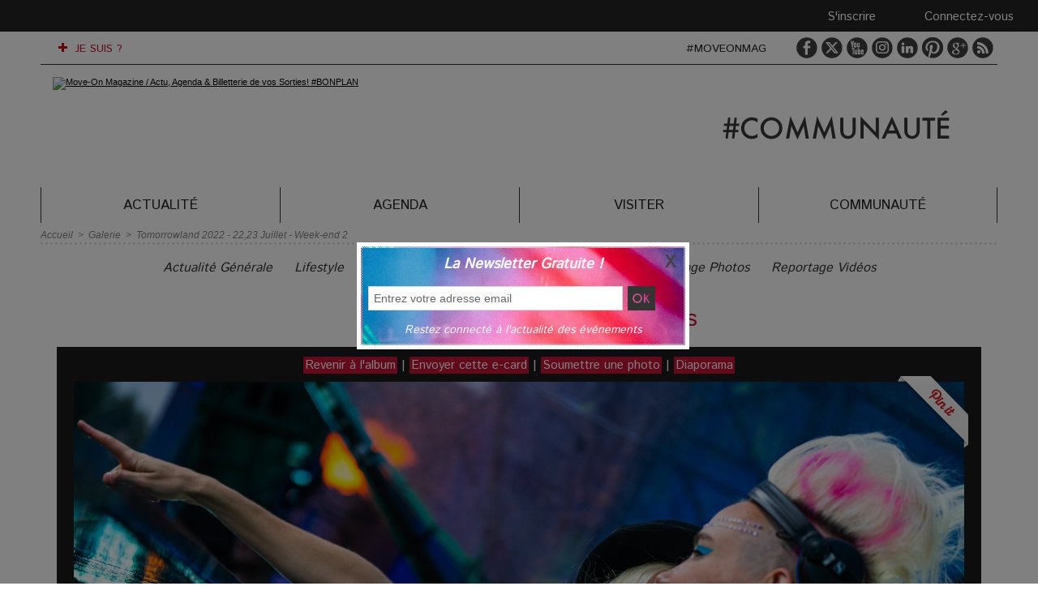

--- FILE ---
content_type: text/html; charset=UTF-8
request_url: https://www.moveonmag.com/photos/220722-211733-TML2022-06626-JTPKZ_gp22797058.html
body_size: 14486
content:
<!DOCTYPE html PUBLIC "-//W3C//DTD XHTML 1.0 Strict//EN" "http://www.w3.org/TR/xhtml1/DTD/xhtml1-strict.dtd">
<html xmlns="http://www.w3.org/1999/xhtml"  xml:lang="fr" lang="fr">
<head>
<title>Tomorrowland 2022 - 22,23 Juillet - Week-end 2 | Galerie | Move-On Magazine</title>
 
<meta http-equiv="Content-Type" content="text/html; Charset=UTF-8" />
<meta name="keywords" content="sortie, actualité, culturelle, lifestyle, blog, agenda sortie, magazine, savoie, geneve, annecy, chambery, lyon, annemasse, megeve, billetterie, paris, exposition" />
<meta name="description" content="Explorez Move-On Magazine pour l'actualité et l'agenda des événements culturels et lifestyle. Découvrez concerts, spectacles, festivals, conférences, expos..." />

<meta name="geo.position" content="48.8640493;2.3310526" />
<meta property="fb:app_id" content="1370093309788313" />
<link rel="stylesheet" href="/var/style/style_17.css?v=1754766971" type="text/css" />
<link rel="stylesheet" media="only screen and (max-width : 800px)" href="/var/style/style_1117.css?v=1701394810" type="text/css" />
<link rel="stylesheet" href="/assets/css/gbfonts.min.css?v=1724246908" type="text/css">
<meta id="viewport" name="viewport" content="width=device-width, initial-scale=1.0, maximum-scale=1.0" />
<link id="css-responsive" rel="stylesheet" href="/_public/css/responsive.min.css?v=1731587507" type="text/css" />
<link rel="stylesheet" media="only screen and (max-width : 800px)" href="/var/style/style_1117_responsive.css?v=1701394810" type="text/css" />
<link rel="stylesheet" href="/var/style/style.18833223.css?v=1631648400" type="text/css" />
<link rel="stylesheet" href="/var/style/style.18833232.css?v=1585923661" type="text/css" />
<link href="https://fonts.googleapis.com/css?family=Anton|arial|Istok+Web&display=swap" rel="stylesheet" type="text/css" />
<link rel="canonical" href="https://www.moveonmag.com/photos/220722-211733-TML2022-06626-JTPKZ_gp22797058.html" />
<link rel="alternate" type="application/rss+xml" title="RSS" href="https://www.moveonmag.com/xml/syndication.rss" />
<link rel="icon" href="/favicon.ico?v=1567022772" type="image/x-icon" />
<link rel="shortcut icon" href="/favicon.ico?v=1567022772" type="image/x-icon" />
 
<!-- Google file -->
<meta name="google-site-verification" content="bdvQyjENDhlioY5uPIBtonROlYuCAokaT0tuJn1uxqs" />
 
<!-- Msn tags -->
<meta name="msvalidate.01" content="D37B7AB9C526A7088A492449397D1442" />
<script src="/_public/js/jquery-1.8.3.min.js?v=1731587507" type="text/javascript"></script>
<script src="/_public/js/jquery.tools-1.2.7.min.js?v=1731587507" type="text/javascript"></script>
<script src="/_public/js/compress_jquery.ibox.js?v=1731587507" type="text/javascript"></script>
<script src="/_public/js/compress_form.js?v=1731587507" type="text/javascript"></script>
<script src="/_public/js/jquery-ui-1.10.3.custom.min.js?v=1731587507" type="text/javascript"></script>
<script src="/_public/js/regie_pub.js?v=1731587507" type="text/javascript"></script>
<script src="/_public/js/compress_fonctions.js?v=1731587507" type="text/javascript"></script>
<script type="text/javascript">
/*<![CDATA[*//*---->*/
selected_page = ['galerie', ''];
selected_page = ['galerie', '1538817'];
selected_page = ['galerie', '1538817'];
var deploye18833282 = true;

function sfHover_18833282(id) {
	var func = 'hover';
	if ($('#css-responsive').length && parseInt($(window).width()) <= 800) { 
		func = 'click';
	}

	$('#' + id + ' li' + (func == 'click' ? ' > a' : '')).on(func, 
		function(e) { 
			var obj  = (func == 'click' ? $(this).parent('li') :  $(this));
			if (func == 'click') {
				$('#' + id + ' > li').each(function(index) { 
					if ($(this).attr('id') != obj.attr('id') && !$(this).find(obj).length) {
						$(this).find(' > ul:visible').each(function() { $(this).hide(); });
					}
				});
			}
			if(func == 'click' || e.type == 'mouseenter') { 
				if (obj.find('ul:first:hidden').length)	{
					sfHoverShow_18833282(obj); 
				} else if (func == 'click') {
					sfHoverHide_18833282(obj);
				}
				if (func == 'click' && obj.find('ul').length)	return false; 
			}
			else if (e.type == 'mouseleave') { sfHoverHide_18833282(obj); }
		}
	);
}
function sfHoverShow_18833282(obj) {
	obj.addClass('sfhover').css('z-index', 1000); obj.find('ul:first:hidden').each(function() { if ($(this).hasClass('lvl0')) $(this).show(); else $(this).show(); });
}
function sfHoverHide_18833282(obj) {
	obj.find('ul:visible').each(function() { if ($(this).hasClass('lvl0')) $(this).hide(); else $(this).hide();});
}
var deploye18833113 = true;

function sfHover_18833113(id) {
	var func = 'hover';
	if ($('#css-responsive').length && parseInt($(window).width()) <= 800) { 
		func = 'click';
	}

	$('#' + id + ' li' + (func == 'click' ? ' > a' : '')).on(func, 
		function(e) { 
			var obj  = (func == 'click' ? $(this).parent('li') :  $(this));
			if (func == 'click') {
				$('#' + id + ' > li').each(function(index) { 
					if ($(this).attr('id') != obj.attr('id') && !$(this).find(obj).length) {
						$(this).find(' > ul:visible').each(function() { $(this).hide(); });
					}
				});
			}
			if(func == 'click' || e.type == 'mouseenter') { 
				if (obj.find('ul:first:hidden').length)	{
					sfHoverShow_18833113(obj); 
				} else if (func == 'click') {
					sfHoverHide_18833113(obj);
				}
				if (func == 'click' && obj.find('ul').length)	return false; 
			}
			else if (e.type == 'mouseleave') { sfHoverHide_18833113(obj); }
		}
	);
}
function sfHoverShow_18833113(obj) {
	obj.addClass('sfhover').css('z-index', 1000); obj.find('ul:first:hidden').each(function() { if ($(this).hasClass('lvl0')) $(this).show(); else $(this).show(); });
}
function sfHoverHide_18833113(obj) {
	obj.find('ul:visible').each(function() { if ($(this).hasClass('lvl0')) $(this).hide(); else $(this).hide();});
}
var deploye18845165 = true;

function sfHover_18845165(id) {
	var func = 'hover';
	if ($('#css-responsive').length && parseInt($(window).width()) <= 800) { 
		func = 'click';
	}

	$('#' + id + ' li' + (func == 'click' ? ' > a' : '')).on(func, 
		function(e) { 
			var obj  = (func == 'click' ? $(this).parent('li') :  $(this));
			if (func == 'click') {
				$('#' + id + ' > li').each(function(index) { 
					if ($(this).attr('id') != obj.attr('id') && !$(this).find(obj).length) {
						$(this).find(' > ul:visible').each(function() { $(this).hide(); });
					}
				});
			}
			if(func == 'click' || e.type == 'mouseenter') { 
				if (obj.find('ul:first:hidden').length)	{
					sfHoverShow_18845165(obj); 
				} else if (func == 'click') {
					sfHoverHide_18845165(obj);
				}
				if (func == 'click' && obj.find('ul').length)	return false; 
			}
			else if (e.type == 'mouseleave') { sfHoverHide_18845165(obj); }
		}
	);
}
function sfHoverShow_18845165(obj) {
	obj.addClass('sfhover').css('z-index', 1000); obj.find('ul:first:hidden').each(function() { if ($(this).hasClass('lvl0')) $(this).fadeIn(500); else $(this).fadeIn(500); });
}
function sfHoverHide_18845165(obj) {
	obj.find('ul:visible').each(function() { if ($(this).hasClass('lvl0')) $(this).fadeOut(500); else $(this).fadeOut(500);});
}
var deploye18833119 = true;

function sfHover_18833119(id) {
	var func = 'hover';
	if ($('#css-responsive').length && parseInt($(window).width()) <= 800) { 
		func = 'click';
	}

	$('#' + id + ' li' + (func == 'click' ? ' > a' : '')).on(func, 
		function(e) { 
			var obj  = (func == 'click' ? $(this).parent('li') :  $(this));
			if (func == 'click') {
				$('#' + id + ' > li').each(function(index) { 
					if ($(this).attr('id') != obj.attr('id') && !$(this).find(obj).length) {
						$(this).find(' > ul:visible').each(function() { $(this).hide(); });
					}
				});
			}
			if(func == 'click' || e.type == 'mouseenter') { 
				if (obj.find('ul:first:hidden').length)	{
					sfHoverShow_18833119(obj); 
				} else if (func == 'click') {
					sfHoverHide_18833119(obj);
				}
				if (func == 'click' && obj.find('ul').length)	return false; 
			}
			else if (e.type == 'mouseleave') { sfHoverHide_18833119(obj); }
		}
	);
}
function sfHoverShow_18833119(obj) {
	obj.addClass('sfhover').css('z-index', 1000); obj.find('ul:first:hidden').each(function() { if ($(this).hasClass('lvl0')) $(this).show(); else $(this).show(); });
}
function sfHoverHide_18833119(obj) {
	obj.find('ul:visible').each(function() { if ($(this).hasClass('lvl0')) $(this).hide(); else $(this).hide();});
}
var exp = new Date();
exp.setTime(exp.getTime() + (30*60*1000));

function checkCount() {
	 var count = getCookie('ibox_overlay_63028033');
	 if (count == null) {
		 count=1;
		 showIbox('/mymodule/63028059/?ajax=true&java=false&width=400&wf=400&from_popup=63028059&nodoctype=1');
		 if($('#overlay').is(':visible')) {
		 document.cookie = 'ibox_overlay_63028033='+count +';expires='+exp.toUTCString()+';path=/';}
		
	 }
}

$(function() {setTimeout(function() {checkCount();}, 2000);});

 var GBRedirectionMode = 'IF_FOUND';
/*--*//*]]>*/

</script>
 
<!-- Perso tags -->
<!-- NORTON -->
<meta name="norton-safeweb-site-verification" content="15zl58icsut5q8jpxmmkvx0pcb5e7gsu-xoawcg1l38lyqrbt373p53vq9zt8n4hlx0mhzak-5ibgom341crjmnz4sjfoecu4c6hk1plhl3usxny5uptmgap85b39bf-" />

<meta name="robots" content="max-snippet:-1, max-image-preview:standard, max-video-preview:-1"> 


<!-- TradeDoubler site verification 2928953 -->
<meta name="google-translate-customization" content="b3151019c232e20-df326bc8630ca2ae-g482aee17c1e00360-11"></meta>
<meta property="fb:pages" content="1612345502311676" />

<div id='hdp'></div>


<!-- Start of HubSpot Embed Code -->
<script type="text/javascript" id="hs-script-loader" async defer src="//js.hs-scripts.com/6391024.js"></script>
<!-- End of HubSpot Embed Code -->

<meta name="p:domain_verify" content="855770a2bc3916f3a5f794530197cac2"/>
<meta name="verification" content="4f3473e67ea232164a869eb144d95692" />

<!-- IMPACT FIVER TRACK -->
<script type="text/javascript">(function(i,m,p,a,c,t){c.ire_o=p;c[p]=c[p]||function(){(c[p].a=c[p].a||[]).push(arguments)};t=a.createElement(m);var z=a.getElementsByTagName(m)[0];t.async=1;t.src=i;z.parentNode.insertBefore(t,z)})('https://utt.impactcdn.com/P-A5249557-32ee-454b-a5bc-2b0f409b50d61.js','script','impactStat',document,window);impactStat('transformLinks');impactStat('trackImpression');</script>

<!-- Facebook -->
<script>
  window.fbAsyncInit = function() {
    FB.init({
      appId      : '1656904561230566',
      xfbml      : true,
      version    : 'v3.1'
    });
    FB.AppEvents.logPageView();
  };

  (function(d, s, id){
     var js, fjs = d.getElementsByTagName(s)[0];
     if (d.getElementById(id)) {return;}
     js = d.createElement(s); js.id = id;
     js.src = "https://connect.facebook.net/en_US/sdk.js";
     fjs.parentNode.insertBefore(js, fjs);
   }(document, 'script', 'facebook-jssdk'));
</script>
<!-- END Facebook Pixel Code -->

<!-- Facebook Pixel Code -->
<script>
  !function(f,b,e,v,n,t,s)
  {if(f.fbq)return;n=f.fbq=function(){n.callMethod?
  n.callMethod.apply(n,arguments):n.queue.push(arguments)};
  if(!f._fbq)f._fbq=n;n.push=n;n.loaded=!0;n.version='2.0';
  n.queue=[];t=b.createElement(e);t.async=!0;
  t.src=v;s=b.getElementsByTagName(e)[0];
  s.parentNode.insertBefore(t,s)}(window, document,'script',
  'https://connect.facebook.net/en_US/fbevents.js');
  fbq('init', '1110169242374008');
  fbq('track', 'PageView');
</script>
<noscript><img height="1" width="1" style="display:none"
  src="https://www.facebook.com/tr?id=1110169242374008&ev=PageView&noscript=1"
/></noscript>

<!-- End Facebook Pixel Code -->
<meta name="facebook-domain-verification" content="yzd4p7ocw0r53w12b22t3ivxrkz2b8" />

<!-- Google Tag Manager -->
<script>(function(w,d,s,l,i){w[l]=w[l]||[];w[l].push({'gtm.start':
new Date().getTime(),event:'gtm.js'});var f=d.getElementsByTagName(s)[0],
j=d.createElement(s),dl=l!='dataLayer'?'&l='+l:'';j.async=true;j.src=
'https://www.googletagmanager.com/gtm.js?id='+i+dl;f.parentNode.insertBefore(j,f);
})(window,document,'script','dataLayer','GTM-TCBRRXV');</script>
<!-- End Google Tag Manager -->

<!-- ONE SIGNAL -->
<script src="https://cdn.onesignal.com/sdks/OneSignalSDK.js" defer></script>
<script>
  window.OneSignal = window.OneSignal || [];
  OneSignal.push(function() {
    OneSignal.init({
      appId: "79e5387f-1252-4bb2-8d5f-06b6f01eab41",
    });
  });
</script>

<!-- STYLE BOUTON AGENDA REDLINK -->
<style>
    /* Style du bouton */
    .button-reservez {
      background-color: #FF616D; /* Couleur de fond du bouton */
      border: none; /* Pas de bordure */
      color: white; /* Couleur du texte */
      padding: 10px 20px; /* Rembourrage intérieur */
      text-align: center; /* Alignement du texte */
      text-decoration: none; /* Aucune décoration de texte */
      display: inline-block; /* Affichage en bloc en ligne */
      font-size: 16px; /* Taille de la police du texte */
      margin: 4px 2px; /* Marge externe autour du bouton */
      cursor: pointer; /* Apparence du curseur en survol */
      border-radius: 10px; /* Bordures arrondies */
      transition: background-color 0.3s, color 0.3s; /* Transition pour l'effet de survol */
      width: 325px; /* Largeur spécifique pour le bouton */
    }

    .button-reservez:hover {
      background-color: black; /* Couleur de fond au survol */
      color: white; /* Couleur du texte au survol */
    }
  </style>

<!-- STYLE BOUTON BLACKLINK NOIR-ROUGE-->
<style>
    /* Style du bouton */
    .button-suivre {
      background-color: black; /* Couleur de fond du bouton */
      border: none; /* Pas de bordure */
      color: white; /* Couleur du texte */
      padding: 10px 20px; /* Rembourrage intérieur */
      text-align: center; /* Alignement du texte */
      text-decoration: none; /* Aucune décoration de texte */
      display: inline-block; /* Affichage en bloc en ligne */
      font-size: 16px; /* Taille de la police du texte */
      margin: 4px 2px; /* Marge externe autour du bouton */
      cursor: pointer; /* Apparence du curseur en survol */
      border-radius: 10px; /* Bordures arrondies */
      transition: background-color 0.3s, color 0.3s; /* Transition pour l'effet de survol */
      width: 325px; /* Largeur spécifique pour le bouton */
    }

    .button-suivre:hover {
      background-color: #FF616D; /* Couleur de fond au survol */
      color: white; /* Couleur du texte au survol */
    }
  </style>

<!-- STYLE BOUTON CADRE-BLACKLINK -->
<style>
    /* Style du bouton */
.button-blackborder {
  background-color: transparent; /* Fond toujours transparent */
  border: 2px solid black; /* Cadre noir initial */
  color: #FF616D; /* Couleur du texte initial */
  padding: 10px 20px; /* Rembourrage intérieur */
  text-align: center; /* Alignement du texte */
  text-decoration: none; /* Aucune décoration de texte */
  display: inline-block; /* Affichage en bloc en ligne */
  font-size: 16px; /* Taille de la police du texte */
  margin: 4px 2px; /* Marge externe autour du bouton */
  cursor: pointer; /* Apparence du curseur en survol */
  border-radius: 10px; /* Bordures arrondies */
  transition: border-color 0.3s, color 0.3s; /* Transition pour l'effet de survol */
  width: 325px; /* Largeur spécifique pour le bouton */
}

.button-blackborder:hover {
  background-color: transparent; /* Fond toujours transparent, même au survol */
  border-color: #FF616D; /* Cadre change en #FF616D au survol */
  /* La couleur du texte reste inchangée, pas besoin de la redéfinir ici */
}
  </style>

<!-- STYLE BOUTON VISITER ROUGE-NOIR-->
<style>
.button-experience {
  background-color: #FF616D;
  border: none;
  color: white;
  padding: 10px 20px;
  text-align: center;
  text-decoration: none;
  display: inline-block;
  font-size: 16px;
  margin: 4px 2px;
  cursor: pointer;
  border-radius: 10px;
  transition: background-color 0.3s, color 0.3s;
  width: 325px; 
}

.button-experience:hover {
  background-color: black;
  color: white;
}

.centered {
  text-align: center;
}
</style>

<!-- STYLE MENU NAVIGATION ET DEROULANT MOBILE -->
<style>
  body {
    margin: 0;
    font-family: "Arial", sans-serif;
    background-color: #FFFFFF;
  }

  /* Style du bouton qui apparaît en mode mobile */
  .menu-toggle-btn {
    display: none; /* Caché par défaut */
    background: #242424;
    color: white;
    padding: 6px 15px;
    cursor: pointer;
    text-align: center;
    width: calc(100% - 10px); /* Ajuste la largeur pour la marge de 5px de chaque côté */
    box-sizing: border-box; /* Inclut le padding et la bordure dans la largeur totale */
    margin: 0 5px; /* Ajoute la marge de 5px sur les côtés */
  }

  /* Style du menu pour les écrans d'ordinateur */
  .menu-list {
    margin: 0;
    padding: 0;
    list-style: none;
    background-color: transparent;
    text-align: center;
  }

  .menu-list li {
    display: inline-block;
    padding: 11px 5px;
  }

  .menu-list li a {
    text-decoration: none;
    color: #242424;
    font: italic normal 16px "Arial", sans-serif;
    position: relative;
    padding: 6px 1px;
  }

  .menu-list li a:hover {
    background-color: #242424;
    color: white;
  }

  /* Classe pour la couleur du texte rouge #C21238 et texte blanc et fond rouge en hover */
  .menu-list li a.highlight {
    background-color: white;
    color: #C21238;
  }

  .menu-list li a.highlight:hover {
    background-color: #C21238;
    color: white;
  }

  /* Classe pour la couleur du texte orange #E74011 et texte blanc et fond orange en hover */
  .menu-list li a.orange-text {
    background-color: white;
    color: #E74011;
  }

  .menu-list li a.orange-text:hover {
    background-color: #E74011;
    color: white;
  }


  /* Classe pour un fond de couleur orange #E74011 et texte blanc en hover */
  .menu-list li a.orange-background {
    background-color: white;
    color: #242424;
  }

  .menu-list li a.orange-background:hover {
    background-color: #E74011;
    color: white;
  }

  /* Classe pour un fond de couleur rouge #E74011 et texte blanc en hover */
  .menu-list li a.red-background {
    background-color: white;
    color: #242424;
  }

  .menu-list li a.red-background:hover {
    background-color: #C21238;
    color: white;
  }

  /* Classe pour un fond de couleur bleu #3EABE1 et texte blanc en hover */
  .menu-list li a.blue-background {
    background-color: white;
    color: #242424;
  }

  .menu-list li a.blue-background:hover {
    background-color: #3EABE1;
    color: white;
  }

  /* Classe pour un fond de couleur grise #706F6F et texte blanc en hover */
  .menu-list li a.gray-background {
    background-color: white;
    color: #242424;
  }

  .menu-list li a.gray-background:hover {
    background-color: #706F6F;
    color: white;
  }



  /* Style du menu pour les appareils mobiles */
  .responsive-menu-list {
    display: none; /* Caché par défaut */
    margin: 0 5px; /* Marge de 5px sur les côtés */
  }

  .responsive-menu-list li {
    background: #F5F5F5;
    margin-bottom: 1px; /* 1px d'espace entre les cellules */
    padding: 5px; /* Padding de 5px pour une hauteur minimale */
    display: flex;
    align-items: center;
    justify-content: space-between;
  }

  .responsive-menu-list li a {
    display: block;
    text-decoration: none;
    color: #242424;
    padding: 5px 0 5px 10px; /* Padding ajouté à gauche pour décaler le texte */
    box-sizing: border-box;
  }

  /* Cacher le menu pour les écrans d'ordinateur lorsque le menu mobile est visible */
  @media (max-width: 768px) {
    .menu-toggle-btn {
      display: block; /* Afficher le bouton en mode mobile */
    }

    .menu-list {
      display: none; /* Cacher le menu ordinateur en mode mobile */
    }

    .responsive-menu-list {
      display: none; /* S'assurer que le menu mobile est également caché par défaut */
      padding-left: 0;
    }
  }
</style>



<!-- STYLE RSS FEED TAG PAGE PERSO -->
    <style>
        #rss-feed-tag .article {
            border-bottom: 1px solid #ddd;
            margin-bottom: 10px;
            padding-bottom: 10px;
        }
        #rss-feed-tag .article h3 {
            margin: 0;
            font-size: 16px;
            color: #C21238;
        }
        #rss-feed-tag .article h3 a {
            text-decoration: none;
            color: inherit;
        }
        #rss-feed-tag .article h3 a:hover {
            color: #242424;
        }
    </style>


<style>
    /* STYLE VIGNETTE HOME MODULE FIL DE L'EAU VISITER */
    @media screen and (min-width: 992px) {
        .mod_67564202 .photo img {
            max-width: 96%;
            height: auto;
        }
        .mod_67564202 .titre {
            width: 96%;
        }
        .mod_67564202 .rubrique {
            width: 96%;
        }
    }
</style>


<meta name='impact-site-verification' value='2214834f-ace0-41da-a832-5489154bd87e'>

<style type="text/css">
.mod_18833232 .image { position: relative; }
.mod_18833232 .pinit { position:absolute;text-align:left;top:-7px;right:-4px; }
</style>

<link rel="stylesheet" href="https://www.moveonmag.com/var/style/style.7092091.css?v=1700410172" type="text/css" />
<link rel="stylesheet" type="text/css" href="https://www.moveonmag.com/var/style/style.63028059.css?v=1715696992" />


<!-- Google Analytics -->
<!-- Google tag (gtag.js) -->
<script async src="https://www.googletagmanager.com/gtag/js?id=G-JS31HX8BNZ"></script>
<script>
  window.dataLayer = window.dataLayer || [];
  function gtag(){dataLayer.push(arguments);}
  gtag('js', new Date());

  gtag('config', 'G-JS31HX8BNZ');
</script>
 
</head>

<body class="mep17 home">

<!-- social_login 7092091 -->
<div id="mod_7092091" class="mod_7092091 wm-module fullbackground  module-social_login">
		 <div class="left" id="social_login_custom"></div>
		 <div id="social_login_addto" class="block left" style="display:none"></div>
		 <div class="liens right">
			 <a class="right" href="javascript:void(0)" onclick="showIbox('/index.php?preaction=ajax&amp;action=restriction&amp;iboxaction=login&amp;ABSOLUTE_HREF=/photos/220722-211733-TML2022-06626-JTPKZ_gp22797058.html')">Connectez-vous</a>
			 <a class="right" href="https://www.moveonmag.com/subscription/">S'inscrire</a>
		 </div>
		 <div id="social_login_perso" class="right" style="display:none"></div>
		 <div class="clear"></div>
</div>
<div id="ecart_after_7092091" class="ecart_col" style="display:none"><hr /></div>
<div class="stickyzone">

<div id="z_col130" class="full">
<div class="z_col130_inner">
<div id="mod_18833279" class="mod_18833279 wm-module module-responsive " style="_position:static">
<div class="fullmod">
<table cellpadding="0" cellspacing="0" class="module-combo nb-modules-3" style="position:relative; _position:static">
<tr>
<td class="celcombo1">
<!-- menu_deployable 18833282 -->
<div id="mod_18833282" class="mod_18833282 module-menu_deployable wm-module fullbackground  colonne-b type-2 background-cell- " >
	 <div class="main_menu"><div class="fullmod">
		 <ul id="menuliste_18833282">
			 <li data-link="externe,#" class=" titre last element void" id="menuliste_18833282_1"><a href="#" > <img class="image middle nomargin" src="https://www.moveonmag.com/_images/preset/puces/plus3.gif?v=1732287502" alt=""  /> JE SUIS ?</a>
			 	 <ul class="lvl0 ">
					 <li class="stitre responsive" style="display:none"><a href="#" ><span class="fake-margin" style="display:none">&nbsp;</span> <img class="image middle nomargin" src="https://www.moveonmag.com/_images/preset/puces/plus3.gif?v=1732287502" alt=""  /> JE SUIS ?</a></li>
					 <li data-link="article,6795570" class=" stitre" ><a href="/Je-suis-un-Concept_a28.html" ><span class="fake-margin" style="display:none">&nbsp;</span> <img class="image middle nomargin" src="https://www.moveonmag.com/_images/preset/puces/arrow30.gif?v=1732287502" alt=""  /> Un Concept</a></li>
					 <li data-link="article,17657978" class=" stitre" ><a href="/Je-suis-un-Visiteur-a-la-decouverte-du-site_a1081.html" ><span class="fake-margin" style="display:none">&nbsp;</span> <img class="image middle nomargin" src="https://www.moveonmag.com/_images/preset/puces/arrow30.gif?v=1732287502" alt=""  /> Un Visiteur du site</a></li>
					 <li data-link="article,7699464" class=" stitre" ><a href="/Je-suis-un-Contributeur-Ambassadeur_a231.html" ><span class="fake-margin" style="display:none">&nbsp;</span> <img class="image middle nomargin" src="https://www.moveonmag.com/_images/preset/puces/arrow30.gif?v=1732287502" alt=""  /> Un Contributeur Ambassadeur</a></li>
					 <li data-link="article,10663002" class=" stitre" ><a href="/Je-suis-un-Annonceur_a806.html" ><span class="fake-margin" style="display:none">&nbsp;</span> <img class="image middle nomargin" src="https://www.moveonmag.com/_images/preset/puces/arrow30.gif?v=1732287502" alt=""  /> Un Annonceur</a></li>
					 <li data-link="rubrique,564461" class=" stitre slast" ><a href="/Je-suis-un-Partenaire_r15.html" ><span class="fake-margin" style="display:none">&nbsp;</span> <img class="image middle nomargin" src="https://www.moveonmag.com/_images/preset/puces/arrow30.gif?v=1732287502" alt=""  /> Un Partenaire</a></li>
				 </ul>
			 </li>
		 </ul>
	 <div class="break" style="_height:auto;"></div>
	 </div></div>
	 <div class="clear"></div>
	 <script type="text/javascript">sfHover_18833282('menuliste_18833282')</script>
</div>
</td>
<td class="celcombo2">
<!-- services_web2 20699742 -->
<div id="mod_20699742" class="mod_20699742 wm-module fullbackground  services_web2">
		 <div class="cel1">
					 <div class="lien">
						 <a href="https://www.facebook.com/moveonmagazine" style="height: 36px; line-height: 36px" target="_blank"><img src="/_images/services_web2/set7/facebook.png" alt="Facebook" title="Facebook" /></a>
					 </div>
					 <div class="lien">
						 <a href="https://twitter.com/moveonmag" style="height: 36px; line-height: 36px" target="_blank"><img src="/_images/services_web2/set7/twitter.png" alt="Twitter" title="Twitter" /></a>
					 </div>
					 <div class="lien">
						 <a href="https://www.youtube.com/c/moveonmagazine" style="height: 36px; line-height: 36px" target="_blank"><img src="/_images/services_web2/set7/youtube.png" alt="YouTube" title="YouTube" /></a>
					 </div>
					 <div class="lien">
						 <a href="https://www.instagram.com/moveonmagazine/" style="height: 36px; line-height: 36px" target="_blank"><img src="/_images/services_web2/set7/instagram.png" alt="Instagram" title="Instagram" /></a>
					 </div>
					 <div class="lien">
						 <a href="https://www.linkedin.com/company/move-on-mag/" style="height: 36px; line-height: 36px" target="_blank"><img src="/_images/services_web2/set7/linkedin.png" alt="LinkedIn" title="LinkedIn" /></a>
					 </div>
					 <div class="lien">
						 <a href="https://www.pinterest.fr/moveonmagazine" style="height: 36px; line-height: 36px" target="_blank"><img src="/_images/services_web2/set7/pinterest.png" alt="Pinterest" title="Pinterest" /></a>
					 </div>
					 <div class="lien">
						 <a href="https://news.google.com/publications/CAAqBwgKMLKNkwswyKqoAw" style="height: 36px; line-height: 36px" target="_blank"><img src="/_images/services_web2/set7/gplus.png" alt="Google News" title="Google News" /></a>
					 </div>
					 <div class="lien">
						 <a href="https://www.moveonmag.com/feeds/" style="height: 36px; line-height: 36px" target="_blank"><img src="/_images/services_web2/set7/rss.png" alt="Rss" title="Rss" /></a>
					 </div>
	 <div class="clear"></div>
		 </div>
</div>
</td>
<td class="celcombo3">
<!-- login 18833281 -->
<div id="mod_18833281" class="mod_18833281 wm-module fullbackground module-responsive  module-login type-3">
	 <div class="cel1">
		 <div class="liens"><a href="javascript:void(0)" onclick="showIbox('https://www.moveonmag.com/index.php?preaction=ajax&amp;action=restriction&amp;iboxaction=login&amp;ABSOLUTE_HREF=/photos/220722-211733-TML2022-06626-JTPKZ_gp22797058.html')">Se connecter</a> | <a href="/members/abo/">Abonnez vous !</a></div>
	 </div>
</div>
</td>
</tr>
</table>
</div>
</div>
<div id="ecart_after_18833279" class="ecart_col130" style="display:none"><hr /></div>

<!-- menu_static 18994461 -->
<div class="fullwidthsite">
<div id="mod_18994461" class="mod_18994461 wm-module fullbackground  menu_static colonne-a background-cell- ">
	 <ul class="menu_ligne"><li class="fullmod"><ul>
		 <li class="id1 cel1 keep-padding titre first">
			 <a href="http://www.moveonmag.com" data-link="externe,http://www.moveonmag.com" >
				 <img src="/photo/mod-18994461-1525157.png?v=1496957358" class="image" alt="Home" />
			 </a>
		 </li>
		 <li class="id2 cel2 keep-padding titre ">
			 <a href="/Actualite_r18.html" data-link="rubrique,564627" >
				 Actualité 
			 </a>
		 </li>
		 <li class="id3 cel1 keep-padding titre ">
			 <a href="/agenda/" data-link="agenda,all" >
				 Agenda
			 </a>
		 </li>
		 <li class="id4 cel2 keep-padding titre ">
			 <a href="/Visiter_r75.html" data-link="rubrique,12316339" >
				 Visiter
			 </a>
		 </li>
		 <li class="id5 cel1 keep-padding titre  last">
			 <a href="/social/" data-link="social," >
				 Communauté
			 </a>
		 </li>
	 </ul></li>
	 </ul>
</div>
</div>
</div>
</div>
</div>
<div id="z_col_130_responsive" class="responsive-menu">


<!-- MOBI_swipe 20743056 -->
<div id="mod_20743056" class="mod_20743056 wm-module fullbackground  module-MOBI_swipe">
	 <div class="entete"><div class="fullmod">
		 <span>Move-On Magazine</span>
	 </div></div>
	<div class="cel1">
		 <ul>
			 <li class="liens" data-link="home,"><a href="https://www.moveonmag.com/" >			 <span>
			 ʜᴏᴍᴇ
			 </span>
</a></li>
			 <li class="liens" data-link="agenda,all"><a href="/agenda/" >			 <span>
			 ▶ 𝘼𝙂𝙀𝙉𝘿𝘼
			 </span>
</a></li>
			 <li class="liens" data-link="rubrique,12316339"><a href="/Visiter_r75.html" >			 <span>
			 ▶ 𝙑𝙄𝙎𝙄𝙏𝙀𝙍
			 </span>
</a></li>
			 <li class="liens" data-link="rubrique,564627"><a href="/Actualite_r18.html" >			 <span>
			 ▶ 𝘼𝘾𝙏𝙐𝘼𝙇𝙄𝙏𝙀
			 </span>
</a>
			 	 <ul class="lvl0">
			 <li class="liens" data-link="rubrique,3756882"><a href="/Lifestyle_r59.html" >			 <span>
			 ʟɪғᴇsᴛʏʟᴇ
			 </span>
</a></li>
			 <li class="liens" data-link="rubrique,947291"><a href="/Culture_r37.html" >			 <span>
			 ᴄᴜʟᴛᴜʀᴇ
			 </span>
</a></li>
			 <li class="liens" data-link="rubrique,650797"><a href="/Sport_r25.html" >			 <span>
			 sᴘᴏʀᴛ
			 </span>
</a></li>
			 <li class="liens" data-link="rubrique,761063"><a href="/Corporate_r31.html" >			 <span>
			 ᴄᴏʀᴘᴏʀᴀᴛᴇ
			 </span>
</a></li>
			 <li class="liens" data-link="rubrique,605638"><a href="/Nocturne_r22.html" >			 <span>
			 ɴᴏᴄᴛᴜʀɴᴇ
			 </span>
</a></li>
				 </ul>
			 </li>
			 <li class="liens" data-link="social,"><a href="/social/" >			 <span>
			 ▶ 𝘾𝙊𝙈𝙈𝙐𝙉𝘼𝙐𝙏𝙀
			 </span>
</a>
			 	 <ul class="lvl0">
			 <li class="liens" data-link="externe,https://www.moveonmag.com/Jeu-Concours_r49.html"><a href="https://www.moveonmag.com/Jeu-Concours_r49.html" >			 <span>
			 ᴊᴇᴜx ᴄᴏɴᴄᴏᴜʀs
			 </span>
</a></li>
			 <li class="liens" data-link="social,"><a href="/social/" >			 <span>
			 ʀᴇ́sᴇᴀᴜ sᴏᴄɪᴀʟ
			 </span>
</a></li>
			 <li class="liens" data-link="externe,https://www.moveonmag.com/tags/rubrique+bon+plan+sortie/"><a href="https://www.moveonmag.com/tags/rubrique+bon+plan+sortie/" >			 <span>
			 ʙᴏɴ ᴘʟᴀɴ 
			 </span>
</a></li>
			 <li class="liens" data-link="rubrique,1109583"><a href="/Couponing_r50.html" >			 <span>
			 ᴄᴏᴜᴘᴏɴɪɴɢ
			 </span>
</a></li>
			 <li class="liens" data-link="annonce,all"><a href="/classifieds/" >			 <span>
			 ᴘ'ᴛɪᴛᴇs ᴀɴɴᴏɴᴄᴇs
			 </span>
</a></li>
				 </ul>
			 </li>
			 <li class="liens" data-link="video,"><a href="/videos/" >			 <span>
			 ⏯︎ ʀᴇᴘᴏʀᴛᴀɢᴇs ᴠɪᴅᴇ́ᴏs
			 </span>
</a></li>
			 <li class="liens" data-link="galerie,all"><a href="/photos/" >			 <span>
			 🅾︎ ʀᴇᴘᴏʀᴛᴀɢᴇs ᴘʜᴏᴛᴏs
			 </span>
</a></li>
			 <li class="liens" data-link="externe,#"><a href="#" >			 <span>
			 --------------------------------
			 </span>
</a></li>
			 <li class="liens" data-link="article,17768588"><a href="/Je-suis_a1088.html" >			 <span>
			 ❤ Je suis...
			 </span>
</a></li>
			 <li class="liens" data-link="inscription,"><a href="/subscription/" >			 <span>
			 ✎ Inscription
			 </span>
</a></li>
			 <li class="liens" data-link="newsletter,"><a href="/newsletter/" >			 <span>
			 ✉︎ Newsletter
			 </span>
</a></li>
			 <li class="liens" data-link="rubrique,564461"><a href="/Je-suis-un-Partenaire_r15.html" >			 <span>
			 ♔ Partenaires
			 </span>
</a></li>
			 <li class="liens" data-link="formulaire,32263"><a href="/forms/Contactez-nous_f1.html" >			 <span>
			 ✆ Contact
			 </span>
</a></li>
		 </ul>
	</div>
</div>
</div>
<div id="main-responsive">

<div id="main">
<!-- ********************************************** ZONE TITRE ********************************************** -->
<div id="main_inner">

<div id="z_col0">
<div class="z_col0_inner">
<div id="z_col0_responsive" class="module-responsive">

<!-- MOBI_titre 20743055 -->
<div id="mod_20743055" class="mod_20743055 module-MOBI_titre">
<div class="tablet-bg">
<div onclick="swipe()" class="swipe gbicongeneric icon-gbicongeneric-button-swipe-list"></div>
	 <a class="image mobile notablet" href="https://www.moveonmag.com"><img src="https://www.moveonmag.com/photo/iphone_titre_20743055.png?v=1587658266" alt="Move On Mag"  title="Move On Mag" /></a>
<div onclick="$('#search-20743055').toggle()" class="searchbutton gbicongeneric icon-gbicongeneric-search"></div>
<div id="search-20743055" class="searchbar" style="display:none">
<form action="/search/" method="get">
<div class="search-keyword"><input type="text" name="keyword" /></div>
<div class="search-button"><button>Rechercher</button></div>
</form>
</div>
</div>
</div>
</div>
<table cellpadding="0" cellspacing="0" id="mod_18833110" class="mod_18833110 wm-module module-responsive  module-combo nb-modules-3" style="position:relative">
<tr>
<td class="celcombo1">
<!-- menu_deployable 18833113 -->
<div id="ecart_before_18833113" class="ecart_col0 " style="display:none"><hr /></div>
<div id="mod_18833113" class="mod_18833113 module-menu_deployable wm-module fullbackground  colonne-b type-2 background-cell- " >
	 <div class="main_menu">
		 <ul id="menuliste_18833113">
			 <li data-link="externe,#" class=" titre last element void" id="menuliste_18833113_1"><a href="#" > <img class="image middle nomargin" src="https://www.moveonmag.com/_images/preset/puces/plus3.gif?v=1732287502" alt=""  /> JE SUIS ?</a>
			 	 <ul class="lvl0 ">
					 <li class="stitre responsive" style="display:none"><a href="#" ><span class="fake-margin" style="display:none">&nbsp;</span> <img class="image middle nomargin" src="https://www.moveonmag.com/_images/preset/puces/plus3.gif?v=1732287502" alt=""  /> JE SUIS ?</a></li>
					 <li data-link="article,6795570" class=" stitre" ><a href="/Je-suis-un-Concept_a28.html" ><span class="fake-margin" style="display:none">&nbsp;</span> <img class="image middle nomargin" src="https://www.moveonmag.com/_images/preset/puces/arrow30.gif?v=1732287502" alt=""  /> Un Concept</a></li>
					 <li data-link="article,17657978" class=" stitre" ><a href="/Je-suis-un-Visiteur-a-la-decouverte-du-site_a1081.html" ><span class="fake-margin" style="display:none">&nbsp;</span> <img class="image middle nomargin" src="https://www.moveonmag.com/_images/preset/puces/arrow30.gif?v=1732287502" alt=""  /> Un Visiteur du site</a></li>
					 <li data-link="article,7699464" class=" stitre" ><a href="/Je-suis-un-Contributeur-Ambassadeur_a231.html" ><span class="fake-margin" style="display:none">&nbsp;</span> <img class="image middle nomargin" src="https://www.moveonmag.com/_images/preset/puces/arrow30.gif?v=1732287502" alt=""  /> Un Contributeur Ambassadeur</a></li>
					 <li data-link="article,10663002" class=" stitre" ><a href="/Je-suis-un-Annonceur_a806.html" ><span class="fake-margin" style="display:none">&nbsp;</span> <img class="image middle nomargin" src="https://www.moveonmag.com/_images/preset/puces/arrow30.gif?v=1732287502" alt=""  /> Un Annonceur</a></li>
					 <li data-link="rubrique,564461" class=" stitre slast" ><a href="/Je-suis-un-Partenaire_r15.html" ><span class="fake-margin" style="display:none">&nbsp;</span> <img class="image middle nomargin" src="https://www.moveonmag.com/_images/preset/puces/arrow30.gif?v=1732287502" alt=""  /> Un Partenaire</a></li>
				 </ul>
			 </li>
		 </ul>
	 <div class="break" style="_height:auto;"></div>
	 </div>
	 <div class="clear"></div>
	 <script type="text/javascript">sfHover_18833113('menuliste_18833113')</script>
</div>
</td>
<td class="celcombo2">
<!-- menu_deployable 18845165 -->
<div id="ecart_before_18845165" class="ecart_col0 " style="display:none"><hr /></div>
<div id="mod_18845165" class="mod_18845165 module-menu_deployable wm-module fullbackground  colonne-b type-2 background-cell- " >
	 <div class="main_menu">
		 <ul id="menuliste_18845165">
			 <li data-link="externe,https://www.google.fr/search?q=%23moveonmag&ie=utf-8&oe=utf-8&client=firefox-b&gfe_rd=cr&ei=mBcxWZXwLcjU8gf_jZpg" class=" titre last" id="menuliste_18845165_1"><a href="https://www.google.fr/search?q=%23moveonmag&ie=utf-8&oe=utf-8&client=firefox-b&gfe_rd=cr&ei=mBcxWZXwLcjU8gf_jZpg"  target="_blank">#MOVEONMAG</a></li>
		 </ul>
	 <div class="break" style="_height:auto;"></div>
	 </div>
	 <div class="clear"></div>
	 <script type="text/javascript">sfHover_18845165('menuliste_18845165')</script>
</div>
</td>
<td class="celcombo3">
<!-- services_web2 18845163 -->
<div id="ecart_before_18845163" class="ecart_col0 " style="display:none"><hr /></div>
<div id="mod_18845163" class="mod_18845163 wm-module fullbackground  services_web2">
		 <div class="cel1">
					 <div class="lien">
						 <a href="https://www.facebook.com/moveonmagazine" style="height: 36px; line-height: 36px" target="_blank"><img src="/_images/services_web2/set7/facebook.png" alt="Facebook" title="Facebook" /></a>
					 </div>
					 <div class="lien">
						 <a href="https://twitter.com/moveonmag" style="height: 36px; line-height: 36px" target="_blank"><img src="/_images/services_web2/set7/twitter.png" alt="Twitter" title="Twitter" /></a>
					 </div>
					 <div class="lien">
						 <a href="https://www.youtube.com/c/moveonmagazine" style="height: 36px; line-height: 36px" target="_blank"><img src="/_images/services_web2/set7/youtube.png" alt="YouTube" title="YouTube" /></a>
					 </div>
					 <div class="lien">
						 <a href="https://www.instagram.com/moveonmagazine/" style="height: 36px; line-height: 36px" target="_blank"><img src="/_images/services_web2/set7/instagram.png" alt="Instagram" title="Instagram" /></a>
					 </div>
					 <div class="lien">
						 <a href="https://www.linkedin.com/company/move-on-mag/" style="height: 36px; line-height: 36px" target="_blank"><img src="/_images/services_web2/set7/linkedin.png" alt="LinkedIn" title="LinkedIn" /></a>
					 </div>
					 <div class="lien">
						 <a href="https://www.pinterest.fr/moveonmagazine" style="height: 36px; line-height: 36px" target="_blank"><img src="/_images/services_web2/set7/pinterest.png" alt="Pinterest" title="Pinterest" /></a>
					 </div>
					 <div class="lien">
						 <a href="https://news.google.com/publications/CAAqBwgKMLKNkwswyKqoAw" style="height: 36px; line-height: 36px" target="_blank"><img src="/_images/services_web2/set7/gplus.png" alt="Google News" title="Google News" /></a>
					 </div>
					 <div class="lien">
						 <a href="https://www.moveonmag.com/feeds/" style="height: 36px; line-height: 36px" target="_blank"><img src="/_images/services_web2/set7/rss.png" alt="Rss" title="Rss" /></a>
					 </div>
	 <div class="clear"></div>
		 </div>
</div>
</td>
</tr>
</table>
<div id="ecart_after_18833110" class="ecart_col0" style="display:none"><hr /></div>
<div id="ecart_before_18846698" class="ecart_col0 " style="display:none"><hr /></div>
<table cellpadding="0" cellspacing="0" id="mod_18846698" class="mod_18846698 wm-module module-responsive  module-combo nb-modules-2" style="position:relative">
<tr>
<td class="celcombo1">
<!-- html 18846702 -->
<div id="ecart_before_18846702" class="ecart_col0 module-responsive" style="display:none"><hr /></div>
	 <div class="logo-header">
<a href="https://www.moveonmag.com/">
<img src="/docs/designweb/logo-move-on-mag11.jpg" alt="Move-On Magazine / Actu, Agenda & Billetterie de vos Sorties! #BONPLAN" title="Move-On Magazine / Actu, Agenda & Billetterie de vos Sorties! #BONPLAN #11ans" height="135" width="371" onmouseover="this.src='/docs/designweb/logo-move-on-mag11.jpg'" onmouseout="this.src='/docs/designweb/logo-move-on-mag11.jpg'" />
</a>
</div>
</td>
<td class="celcombo3">
<!-- pub 18846699 -->
<div id="ecart_before_18846699" class="ecart_col0 " style="display:none"><hr /></div>
<div id="mod_18846699" class="mod_18846699 wm-module fullbackground  module-pub">
	 <div class="cel1"><div class="fullmod">
		 <div id="pub_18846699_content">
		 <a  href="https://www.moveonmag.com/ads/132838/" rel="nofollow"><img width="287" height="130" src="https://www.moveonmag.com/photo/communaute.jpg?v=1508590921" class="image" alt="" /></a>
		 </div>
	 </div></div>
</div>
</td>
</tr>
</table>
<div id="ecart_after_18846698" class="ecart_col0" style="display:none"><hr /></div>

<!-- menu_deployable 18833119 -->
<div id="ecart_before_18833119" class="ecart_col0 " style="display:none"><hr /></div>
<div id="mod_18833119" class="mod_18833119 module-menu_deployable wm-module fullbackground  colonne-a type-1 background-cell- " >
	 <div class="main_menu">
		 <ul id="menuliste_18833119">
			 <li data-link="rubrique,564627" class=" titre first" id="menuliste_18833119_1"><a href="/Actualite_r18.html" >Actualité </a>
			 	 <ul class="lvl0 ">
					 <li class="stitre responsive" style="display:none"><a href="/Actualite_r18.html" ><span class="fake-margin" style="display:none">&nbsp;</span>Actualité </a></li>
					 <li data-link="rubrique,3756882" class=" stitre" ><a href="/Lifestyle_r59.html" ><span class="fake-margin" style="display:none">&nbsp;</span>Lifestyle</a></li>
					 <li data-link="rubrique,947291" class=" stitre" ><a href="/Culture_r37.html" ><span class="fake-margin" style="display:none">&nbsp;</span>Culture</a></li>
					 <li data-link="rubrique,650797" class=" stitre" ><a href="/Sport_r25.html" ><span class="fake-margin" style="display:none">&nbsp;</span>Sport</a></li>
					 <li data-link="rubrique,761063" class=" stitre" ><a href="/Corporate_r31.html" ><span class="fake-margin" style="display:none">&nbsp;</span>Corporate</a></li>
					 <li data-link="rubrique,605638" class=" stitre slast" ><a href="/Nocturne_r22.html" ><span class="fake-margin" style="display:none">&nbsp;</span>Nocturne</a></li>
				 </ul>
			 </li>
			 <li data-link="agenda,all" class=" titre" id="menuliste_18833119_2"><a href="/agenda/" >Agenda</a></li>
			 <li data-link="rubrique,12316339" class=" titre" id="menuliste_18833119_3"><a href="/Visiter_r75.html" >Visiter</a></li>
			 <li data-link="externe,https://www.moveonmag.com/social/" class=" titre last" id="menuliste_18833119_4"><a href="https://www.moveonmag.com/social/" >Communauté</a>
			 	 <ul class="lvl0 ">
					 <li class="stitre responsive" style="display:none"><a href="https://www.moveonmag.com/social/" ><span class="fake-margin" style="display:none">&nbsp;</span>Communauté</a></li>
					 <li data-link="annonce,all" class=" stitre" ><a href="/classifieds/" ><span class="fake-margin" style="display:none">&nbsp;</span>P'tites annonces</a></li>
					 <li data-link="rubrique,1109577" class=" stitre" ><a href="/Jeu-Concours_r49.html" ><span class="fake-margin" style="display:none">&nbsp;</span>#JeuConcours</a></li>
					 <li data-link="rubrique,1109583" class=" stitre" ><a href="/Couponing_r50.html" ><span class="fake-margin" style="display:none">&nbsp;</span>#Couponing</a></li>
					 <li data-link="galerie,all" class=" stitre" ><a href="/photos/" ><span class="fake-margin" style="display:none">&nbsp;</span>#Photos</a></li>
					 <li data-link="video," class=" stitre slast" ><a href="/videos/" ><span class="fake-margin" style="display:none">&nbsp;</span>#Vidéos</a></li>
				 </ul>
			 </li>
		 </ul>
	 <div class="break" style="_height:auto;"></div>
	 </div>
	 <div class="clear"></div>
	 <script type="text/javascript">sfHover_18833119('menuliste_18833119')</script>
</div>
<div id="ecart_after_18833119" class="ecart_col0" style="display:none"><hr /></div>
</div>
</div>
<!-- ********************************************** FIN ZONE TITRE ****************************************** -->

<div id="z_centre">
<div class="z_centre_inner">

<!-- ********************************************** COLONNE unique ********************************************** -->
<div id="z_colfull">
<div class="z_colfull_inner">
<div id="breads" class="breadcrump breadcrumbs">
	 <a href="https://www.moveonmag.com/">Accueil</a>
	 <span class="sepbread">&nbsp;&gt;&nbsp;</span>
	 <a href="/photos/">Galerie</a>
	 <span class="sepbread">&nbsp;&gt;&nbsp;</span>
	 <a href="/photos/Tomorrowland-2022-2223-Juillet-Week-end-2_ga1538817.html">Tomorrowland 2022 - 22,23 Juillet - Week-end 2 </a>
	 <div class="clear separate"><hr /></div>
</div>

<!-- menu_static 26357857 -->
<div id="mod_26357857" class="mod_26357857 wm-module fullbackground  menu_static colonne-b background-cell- ">
	 <ul class="menu_ligne">
		 <li class="id1 cel1 keep-padding titre first">
			 <a href="/Actualite_r18.html" data-link="rubrique,564627" >
				 Actualité Générale
			 </a>
		 </li>
		 <li class="id2 cel2 keep-padding titre ">
			 <a href="/Lifestyle_r59.html" data-link="rubrique,3756882" >
				 Lifestyle
			 </a>
		 </li>
		 <li class="id3 cel1 keep-padding titre ">
			 <a href="/Culture_r37.html" data-link="rubrique,947291" >
				 Culture
			 </a>
		 </li>
		 <li class="id4 cel2 keep-padding titre ">
			 <a href="/Sport_r25.html" data-link="rubrique,650797" >
				 Sport
			 </a>
		 </li>
		 <li class="id5 cel1 keep-padding titre ">
			 <a href="/Corporate_r31.html" data-link="rubrique,761063" >
				 Corporate
			 </a>
		 </li>
		 <li class="id6 cel2 keep-padding titre ">
			 <a href="/Nocturne_r22.html" data-link="rubrique,605638" >
				 Nocturne
			 </a>
		 </li>
		 <li class="id7 cel1 keep-padding titre ">
			 <a href="/photos/" data-link="galerie,all" >
				 Reportage Photos
			 </a>
		 </li>
		 <li class="id8 cel2 keep-padding titre  last">
			 <a href="/videos/" data-link="video," >
				 Reportage Vidéos
			 </a>
		 </li>
	 </ul>
</div>
<div class="ecart_colfull" style="display:none"><hr /></div>
<div id="mod_18833232" class="mod_18833232 wm-module fullbackground  module-page2_galerie">
	 <div class="entete retrait_entete_left"><div class="fullmod">
		 <span>Nos Derniers Reportages Photos</span>
	 </div></div>
	 <div class="cel1">
		 <div class="titre_page">
			 <div class="navigation_titre_page">
			 <a href="/photos/Tomorrowland-2022-2223-Juillet-Week-end-2_ga1538817.html?start_pos=63"><span>Revenir à l'album</span></a>
			 <span>|</span>
			 <a rel="nofollow" href="/photos/send/22797058/"><span>Envoyer cette e-card</span></a>
			 <span>|</span>
			 <a rel="nofollow" href="/photos/submit/1538817/"><span>Soumettre une photo</span></a>
				 <span> | </span><a href="/slideshow/1538817/"><span>Diaporama</span></a>
			 </div>
		 </div>
		 <div class="image">
			 <a href="javascript:void(0)" rel="/index.php?preaction=galerie&amp;ibox&amp;id_photo=22797058&amp;noinfo=1&amp;autoclose=1"><img src="/photo/gal/pic/gal-22797058.jpg?v=1658621873" width="1098" alt="220722-211733-TML2022-06626-JT_PKZ" title="220722-211733-TML2022-06626-JT_PKZ" /></a>
			 <div class="sharing" class="pinit" style="position:absolute;text-align:left;top:-7px;right:-4px;">
<a onclick="popupCentrer($(this).attr('href'), 730, 580); return false;" href="//pinterest.com/pin/create/button/?url=https%3A%2F%2Fwww.moveonmag.com%2Fphotos%2F220722-211733-TML2022-06626-JTPKZ_gp22797058.html&amp;media=https%3A%2F%2Fwww.moveonmag.com%2Fphoto%2Fgal%2Fpic%2Fgal-22797058.jpg&amp;description=220722-211733-TML2022-06626-JT_PKZ"><img border="0" src="/_images/icones/pinit-ribbon.png" title="Pin It" /></a>
</div>
<div class="clear"></div>
		 </div>
			 <div id="pager_photo" class="pager_photo">
				 <div class="prec pager"><a href="javascript:void(0)" rel="nofollow" onclick="$('#photo_suiv_image, #photo_suiv_suiv_image').addClass('loading').css('background-image', 'url(/_images/loading.gif)');;recharge_async('pager_photo', '/mymodule/18833232/', 'ajax=true&java=false&subaction=photo&show=pager&id_photo=22797061')">&lt;</a></div>
				 <a id="photo_suiv_image" class="pp" href="/photos/220722-211711-TML2022-DN101511-DN_gp22797057.html" style="background:white url(/photo/gal/pic/crop-22797057.jpg) no-repeat center center">&nbsp;</a>
				 <div class="sep"></div>
				 <a id="photo_suiv_suiv_image" class="pp" href="/photos/220722-211043-TML2022-2B4A2512-PW_gp22797056.html" style="background:white url(/photo/gal/pic/crop-22797056.jpg) no-repeat center center">&nbsp;</a>
				 <div class="suiv pager"><a href="javascript:void(0)" rel="nofollow" onclick="$('#photo_suiv_image, #photo_suiv_suiv_image').addClass('loading').css('background-image', 'url(/_images/loading.gif)');; recharge_async('pager_photo', '/mymodule/18833232/', 'ajax=true&java=false&subaction=photo&show=pager&id_photo=22797056')">&gt;</a></div>
				 <div class="clear"></div>
			 </div>
	 </div>
</div>
<div class="ecart_colfull" style="display:none"><hr /></div>

<!-- html 64467658 -->
<div class="ecart_colfull responsive" style="display:none"><hr /></div>
	 <script async src="https://pagead2.googlesyndication.com/pagead/js/adsbygoogle.js?client=ca-pub-5873613256826888"
     crossorigin="anonymous"></script>
<!-- Bloc display horizontal -->
<ins class="adsbygoogle"
     style="display:block"
     data-ad-client="ca-pub-5873613256826888"
     data-ad-slot="5412466284"
     data-ad-format="auto"
     data-full-width-responsive="true"></ins>
<script>
     (adsbygoogle = window.adsbygoogle || []).push({});
</script>
<div class="ecart_colfull" style="display:none"><hr /></div>
<div class="homecrump center">
	 <div class="clear separate"><hr /></div>
	 <a href="https://www.moveonmag.com/"><img src="https://www.moveonmag.com/photo/bt_home.png?v=1571915034" class="image" alt="" title=""  /></a>
</div>
</div>
</div>
<!-- ********************************************** FIN COLONNE unique ****************************************** -->

</div>
</div>

</div>

</div>
<!-- ********************************************** ZONE OURS FULL ***************************************** -->
<div id="z_col100" class="full">
<div class="z_col100_inner">

<!-- menu_static 34004380 -->
<div id="mod_34004380" class="mod_34004380 wm-module fullbackground  menu_static colonne-a background-cell- ">
	 <ul class="menu_ligne"><li class="fullmod"><ul>
		 <li class="id1 cel1 keep-padding titre first last">
			 <a href="/photos/" data-link="galerie,all" >
				 Voir nos Reportages Photos &#x21E2;
			 </a>
		 </li>
	 </ul></li>
	 </ul>
</div>
<div id="ecart_after_34004380" class="ecart_col100" style="display:none"><hr /></div>

<!-- galerie 18844942 -->
<div id="mod_18844942" class="mod_18844942 wm-module fullbackground  module-galerie type-2"><div class="fullmod">
			 <div class="cel1safe alone nb-col-6 with_text" style="overflow:hidden">
				 <div class="column clear-x2 clear-x3 clear-x4" style="float:left;position:relative;width:185px;padding:10px;padding-right:0">
					 <div class="vignette" style="width:185px; margin:0 auto;">
						 <a href="/photos/INDOCHINE-AMBIANCE-TBianchin-Musilac-2023-5_gp25203484.html" class="bg" style="display:block;background:url(/photo/gal/pic/crop-25203484.jpg?v=1689114336) no-repeat center center; height:160px;"></a>
					 </div>
				 </div>
				 <div class="column" style="float:left;position:relative;width:185px;padding:10px;padding-right:0">
					 <div class="vignette" style="width:185px; margin:0 auto;">
						 <a href="/photos/41-Les-Grandes-Medievales-d-Andilly-2023-Mathieu-Desbiolles_gp25037952.html" class="bg" style="display:block;background:url(/photo/gal/pic/crop-25037952.jpg?v=1686163286) no-repeat center center; height:160px;"></a>
					 </div>
				 </div>
				 <div class="column clear-x2" style="float:left;position:relative;width:185px;padding:10px;padding-right:0">
					 <div class="vignette" style="width:185px; margin:0 auto;">
						 <a href="/photos/Alpha-Romeo-1980-24h-du-Mans-100eme-anniversaire-historique-Le-Mans-Classic-2023-Photo-Move-On-Magazine_gp25159422.html" class="bg" style="display:block;background:url(/photo/gal/pic/crop-25159422.jpg?v=1688348536) no-repeat center center; height:160px;"></a>
					 </div>
				 </div>
				 <div class="column clear-x3" style="float:left;position:relative;width:185px;padding:10px;padding-right:0">
					 <div class="vignette" style="width:185px; margin:0 auto;">
						 <a href="/photos/Ford-24h-du-Mans-100eme-anniversaire-historique-Le-Mans-Classic-2023-Photo-Move-On-Magazine_gp25159473.html" class="bg" style="display:block;background:url(/photo/gal/pic/crop-25159473.jpg?v=1688348605) no-repeat center center; height:160px;"></a>
					 </div>
				 </div>
				 <div class="column clear-x2 clear-x4" style="float:left;position:relative;width:185px;padding:10px;padding-right:0">
					 <div class="vignette" style="width:185px; margin:0 auto;">
						 <a href="/photos/Les-Grandes-Medievales-d-Andilly-2023-Photo-MoveOnMag-com-3_gp24992857.html" class="bg" style="display:block;background:url(/photo/gal/pic/crop-24992857.jpg?v=1685413459) no-repeat center center; height:160px;"></a>
					 </div>
				 </div>
				 <div class="column" style="float:left;position:relative;width:185px;padding:10px;padding-right:0">
					 <div class="vignette" style="width:185px; margin:0 auto;">
						 <a href="/photos/70-Skip-the-use-Festival-Rock-N-Poche-2022-cavaliere_gp22888517.html" class="bg" style="display:block;background:url(/photo/gal/pic/crop-22888517.jpg?v=1659284919) no-repeat center center; height:160px;"></a>
					 </div>
				 </div>
				 <div class="clear"></div>
				 <div class="clear clearimportant"></div>
			 </div>
</div></div>
<div id="ecart_after_18844942" class="ecart_col100" style="display:none"><hr /></div>
<div id="mod_18833159" class="mod_18833159 wm-module module-responsive " style="_position:static">
<div class="fullmod">
<table cellpadding="0" cellspacing="0" class="module-combo nb-modules-1" style="position:relative; _position:static">
<tr>
<td class="celcombo1">
<!-- social 18833160 -->
<div id="ecart_before_18833160" class="ecart_col100 responsive" style="display:none"><hr /></div>
<div id="mod_18833160" class="mod_18833160 wm-module fullbackground  module-social">
	 <div class="entete retrait_entete_left"><div class="fullmod">
		 <span>Derniers Connectés</span>
	 </div></div>
	 <div class="cel1" style="text-align:center; height:100%">
		 <div class="membre" style="position:relative; width:7%;">
			 <a title="Aktivists THE" rel="nofollow" href="/social/2036713/"><img src="/photo/prof_personne-min-2036713.jpg?v=1701088761" alt="Aktivists THE" width="48" height="48" /></a>
		 </div>
		 <div class="membre" style="position:relative; width:7%;">
			 <a title="Miniat'expoduratbleu  MINIAT'EXPODURATBLEU " rel="nofollow" href="/social/2059761/"><img src="/photo/prof_personne-min-2059761.jpg?v=1701088372" alt="Miniat'expoduratbleu  MINIAT'EXPODURATBLEU " width="48" height="48" /></a>
		 </div>
		 <div class="membre" style="position:relative; width:7%;">
			 <a title="J-Charles LEF" rel="nofollow" href="/social/2079452/"><img src="/photo/prof_personne-min-2079452.jpg?v=1761732580" alt="J-Charles LEF" width="48" height="48" /></a>
		 </div>
		 <div class="membre" style="position:relative; width:7%;">
			 <a title="Rachel HARDOUIN" rel="nofollow" href="/social/2078808/"><img src="/photo/prof_personne-min-2078808.jpg?v=1759830267" alt="Rachel HARDOUIN" width="48" height="48" /></a>
		 </div>
		 <div class="membre" style="position:relative; width:7%;">
			 <a title="Corinne ECHALLIER" rel="nofollow" href="/social/2058931/"><img src="/photo/prof_personne-min-2058931.jpg?v=1701088426" alt="Corinne ECHALLIER" width="48" height="48" /></a>
		 </div>
		 <div class="membre" style="position:relative; width:7%;">
			 <a title="Richard ANIMOTIONS - BLANC" rel="nofollow" href="/social/2077728/"><img src="/photo/prof_personne-min-2077728.jpg?v=1755768285" alt="Richard ANIMOTIONS - BLANC" width="48" height="48" /></a>
		 </div>
		 <div class="membre" style="position:relative; width:7%;">
			 <a title="Sandrine COLOMBI" rel="nofollow" href="/social/2058252/"><img src="/photo/prof_personne-min-2058252.jpg?v=1701088432" alt="Sandrine COLOMBI" width="48" height="48" /></a>
		 </div>
		 <div class="membre" style="position:relative; width:7%;">
			 <a title="THE AKTIVISTS" rel="nofollow" href="/social/1952658/"><img src="/photo/prof_personne-min-1952658.jpg?v=1701088720" alt="THE AKTIVISTS" width="48" height="48" /></a>
		 </div>
		 <div class="membre" style="position:relative; width:7%;">
			 <a title="Diana DODA" rel="nofollow" href="/social/2076084/"><img src="/photo/prof_personne-min-2076084.jpg?v=1747840053" alt="Diana DODA" width="48" height="48" /></a>
		 </div>
		 <div class="membre" style="position:relative; width:7%;">
			 <a title="Stéphanie SAMSON" rel="nofollow" href="/social/2076081/"><img src="/photo/prof_personne-min-2076081.jpg?v=1747837610" alt="Stéphanie SAMSON" width="48" height="48" /></a>
		 </div>
		 <div class="membre" style="position:relative; width:7%;">
			 <a title="Cabaret  LA VÉNUS" rel="nofollow" href="/social/2075397/"><img src="/photo/prof_personne-min-2075397.jpg?v=1744626094" alt="Cabaret  LA VÉNUS" width="48" height="48" /></a>
		 </div>
		 <div class="membre" style="position:relative; width:7%;">
			 <a title="Jules OWOSIKA" rel="nofollow" href="/social/2063439/"><img src="/photo/prof_personne-min-2063439.jpg?v=1707295019" alt="Jules OWOSIKA" width="48" height="48" /></a>
		 </div>
		 <div class="membre" style="position:relative; width:7%;">
			 <a title="Equipe MOVE-ON MAG" rel="nofollow" href="/social/1535265/"><img src="/photo/prof_personne-min-1535265.jpg?v=1482194854" alt="Equipe MOVE-ON MAG" width="48" height="48" /></a>
		 </div>
		 <div class="membre" style="position:relative; width:7%;">
			 <a title="Jack MR" rel="nofollow" href="/social/2072982/"><img src="/photo/prof_personne-min-2072982.jpg?v=1736324311" alt="Jack MR" width="48" height="48" /></a>
		 </div>
		 <div class="clear"></div>
	 </div>
</div>
</td>
<td class="celcombo2 empty">&nbsp;</td>
<td class="celcombo3 empty">&nbsp;</td>
</tr>
</table>
</div>
</div>
<div id="ecart_after_18833159" class="ecart_col100" style="display:none"><hr /></div>
<div id="ecart_before_63394140" class="ecart_col100 " style="display:none"><hr /></div>
<div id="mod_63394140" class="mod_63394140 wm-module module-responsive " style="_position:static">
<div class="fullmod">
<table cellpadding="0" cellspacing="0" class="module-combo nb-modules-1" style="position:relative; _position:static">
<tr>
<td class="celcombo1 empty">&nbsp;</td>
<td class="celcombo2">
<!-- menu_static 63394141 -->
<div id="ecart_before_63394141" class="ecart_col100 responsive" style="display:none"><hr /></div>
<div id="mod_63394141" class="mod_63394141 wm-module fullbackground  menu_static colonne-b background-cell- ">
	 <ul class="menu_ligne"><li class="fullmod"><ul>
		 <li class="id1 cel1 keep-padding titre first">
			 <a href="https://www.moveonmag.com/Actualite_r18.html" data-link="externe,https://www.moveonmag.com/Actualite_r18.html" >
				 # News
			 </a>
		 </li>
		 <li class="id2 cel2 keep-padding titre ">
			 <a href="https://www.moveonmag.com/tags/paris/" data-link="externe,https://www.moveonmag.com/tags/paris/" >
				 Paris
			 </a>
		 </li>
		 <li class="id3 cel1 keep-padding titre ">
			 <a href="https://www.moveonmag.com/tags/lyon/" data-link="externe,https://www.moveonmag.com/tags/lyon/" >
				 Lyon
			 </a>
		 </li>
		 <li class="id4 cel2 keep-padding titre ">
			 <a href="https://www.moveonmag.com/tags/annecy/" data-link="externe,https://www.moveonmag.com/tags/annecy/" >
				 Annecy
			 </a>
		 </li>
		 <li class="id5 cel1 keep-padding titre  last">
			 <a href="https://www.moveonmag.com/tags/genève/" data-link="externe,https://www.moveonmag.com/tags/genève/" >
				 Genève
			 </a>
		 </li>
	 </ul></li>
	 </ul>
</div>
</td>
</tr>
</table>
</div>
</div>
<div id="ecart_after_63394140" class="ecart_col100" style="display:none"><hr /></div>
<div id="ecart_before_35428396" class="ecart_col100 " style="display:none"><hr /></div>
<div id="mod_35428396" class="mod_35428396 wm-module module-responsive " style="_position:static">
<div class="fullmod">
<table cellpadding="0" cellspacing="0" class="module-combo nb-modules-1" style="position:relative; _position:static">
<tr>
<td class="celcombo1 empty">&nbsp;</td>
<td class="celcombo2">
<!-- menu_static 35428397 -->
<div id="ecart_before_35428397" class="ecart_col100 responsive" style="display:none"><hr /></div>
<div id="mod_35428397" class="mod_35428397 wm-module fullbackground  menu_static colonne-b background-cell- ">
	 <ul class="menu_ligne"><li class="fullmod"><ul>
		 <li class="id1 cel1 keep-padding titre first">
			 <a href="/Je-suis-un-Concept_a28.html" data-link="article,6795570" >
				 Concept du média
			 </a>
		 </li>
		 <li class="id2 cel2 keep-padding titre ">
			 <a href="/Je-suis-un-Visiteur-a-la-decouverte-du-site_a1081.html" data-link="article,17657978" >
				 Je suis un Visiteur du Site
			 </a>
		 </li>
		 <li class="id3 cel1 keep-padding titre ">
			 <a href="/Je-suis-un-Contributeur-Ambassadeur_a231.html" data-link="article,7699464" >
				 Je suis un Contributeur Ambassadeur
			 </a>
		 </li>
		 <li class="id4 cel2 keep-padding titre ">
			 <a href="/Je-suis-un-Annonceur_a806.html" data-link="article,10663002" >
				 Je suis un Annonceur
			 </a>
		 </li>
		 <li class="id5 cel1 keep-padding titre ">
			 <a href="/Je-suis-un-Partenaire_r15.html" data-link="rubrique,564461" >
				 Je suis un Partenaire
			 </a>
		 </li>
		 <li class="id6 cel2 keep-padding titre ">
			 <a href="https://pro.moveonmag.com/jobs" data-link="externe,https://pro.moveonmag.com/jobs" target="_blank">
				 Recrutement
			 </a>
		 </li>
		 <li class="id7 cel1 keep-padding titre  last">
			 <a href="/Visiter_r75.html" data-link="rubrique,12316339" >
				 Guide Touristique
			 </a>
		 </li>
	 </ul></li>
	 </ul>
</div>
</td>
</tr>
</table>
</div>
</div>
<div id="ecart_after_35428396" class="ecart_col100" style="display:none"><hr /></div>
<div id="ecart_before_18833163" class="ecart_col100 " style="display:none"><hr /></div>
<div id="mod_18833163" class="mod_18833163 wm-module module-responsive " style="_position:static">
<div class="fullmod">
<table cellpadding="0" cellspacing="0" class="module-combo nb-modules-1" style="position:relative; _position:static">
<tr>
<td class="celcombo1 empty">&nbsp;</td>
<td class="celcombo2">
<!-- menu_static 18833164 -->
<div id="ecart_before_18833164" class="ecart_col100 responsive" style="display:none"><hr /></div>
<div id="mod_18833164" class="mod_18833164 wm-module fullbackground  menu_static colonne-b background-cell- ">
	 <ul class="menu_ligne"><li class="fullmod"><ul>
		 <li class="id1 cel1 keep-padding titre first">
			 <a href="/forms/Contactez-nous_f1.html" data-link="formulaire,32263" >
				 Nous contacter
			 </a>
		 </li>
		 <li class="id2 cel2 keep-padding titre ">
			 <a href="/Logos-et-Gabarits-Move-On-Mag_a241.html" data-link="article,7797917" >
				 Télécharger les Logos
			 </a>
		 </li>
		 <li class="id3 cel1 keep-padding titre ">
			 <a href="/Je-suis-un-Partenaire_r15.html" data-link="rubrique,564461" >
				 Nos Partenaires
			 </a>
		 </li>
		 <li class="id4 cel2 keep-padding titre ">
			 <a href="/annuaire/" data-link="annuaire,all" >
				 Annuaire
			 </a>
		 </li>
		 <li class="id5 cel1 keep-padding titre ">
			 <a href="https://www.moveonmag.com/admin/" data-link="externe,https://www.moveonmag.com/admin/" >
				 Accès Ambassadeur
			 </a>
		 </li>
		 <li class="id6 cel2 keep-padding titre ">
			 <a href="/subscription/" data-link="inscription," >
				 Inscription
			 </a>
		 </li>
		 <li class="id7 cel1 keep-padding titre ">
			 <a href="https://www.moveonmag.com/feeds/" data-link="externe,https://www.moveonmag.com/feeds/" >
				 Syndication
			 </a>
		 </li>
		 <li class="id8 cel2 keep-padding titre ">
			 <a href="/sitemap/" data-link="plan," >
				 Plan du site
			 </a>
		 </li>
		 <li class="id9 cel1 keep-padding titre ">
			 <a href="/Mentions-Legales_a43.html" data-link="article,6810214" >
				 Mentions légales
			 </a>
		 </li>
		 <li class="id10 cel2 keep-padding titre  last">
			 <a href="https://www.moveonmag.com" data-link="externe,https://www.moveonmag.com" >
				 © Copyright 2014/25 Move-ON Magazine 
			 </a>
		 </li>
	 </ul></li>
	 </ul>
</div>
</td>
</tr>
</table>
</div>
</div>
<div id="ecart_after_18833163" class="ecart_col100" style="display:none"><hr /></div>
<div id="ecart_before_33864936" class="ecart_col100 " style="display:none"><hr /></div>
<div id="mod_33864936" class="mod_33864936 wm-module module-responsive " style="_position:static">
<div class="fullmod">
<table cellpadding="0" cellspacing="0" class="module-combo nb-modules-1" style="position:relative; _position:static">
<tr>
<td class="celcombo1 empty">&nbsp;</td>
<td class="celcombo2">
<!-- menu_static 33864937 -->
<div id="ecart_before_33864937" class="ecart_col100 responsive" style="display:none"><hr /></div>
<div id="mod_33864937" class="mod_33864937 wm-module fullbackground  menu_static colonne-b background-cell- ">
	 <div class="entete"><div class="fullmod">
		 <span>Top Partenaires :</span>
	 </div></div>
	 <ul class="menu_ligne"><li class="fullmod"><ul>
		 <li class="id1 cel1 keep-padding titre first">
			 <a href="https://www.bdfugue.com/?ref=287" data-link="externe,https://www.bdfugue.com/?ref=287" target="_blank">
				 BD Fugues
			 </a>
		 </li>
		 <li class="id2 cel2 keep-padding titre ">
			 <a href="https://tidd.ly/47B07Z6" data-link="externe,https://tidd.ly/47B07Z6" target="_blank">
				 Fnac Spectacles
			 </a>
		 </li>
		 <li class="id3 cel1 keep-padding titre ">
			 <a href="https://www.tiqets.com/fr/?partner=moveonmagazine" data-link="externe,https://www.tiqets.com/fr/?partner=moveonmagazine" target="_blank">
				 Tiqets
			 </a>
		 </li>
		 <li class="id4 cel2 keep-padding titre ">
			 <a href="https://www.annecy-ville.fr" data-link="externe,https://www.annecy-ville.fr" target="_blank">
				 Annecy
			 </a>
		 </li>
		 <li class="id5 cel1 keep-padding titre ">
			 <a href="https://www.editoweb.eu/" data-link="externe,https://www.editoweb.eu/" target="_blank">
				 Editoweb
			 </a>
		 </li>
		 <li class="id6 cel2 keep-padding titre ">
			 <a href="https://expo-paris.fr/" data-link="externe,https://expo-paris.fr/" >
				 Expo-Paris.fr
			 </a>
		 </li>
		 <li class="id7 cel1 keep-padding titre  last">
			 <a href="/Boostez-Votre-Activite-avec-Mon-Site-Mobile-Creation-et-Optimisation-d-Applications-Sur-Mesure_a2383.html" data-link="article,79582701" >
				 MonSiteMobile
			 </a>
		 </li>
	 </ul></li>
	 </ul>
</div>
</td>
</tr>
</table>
</div>
</div>
<div id="ecart_after_33864936" class="ecart_col100" style="display:none"><hr /></div>
<div id="ecart_before_18833175" class="ecart_col100 " style="display:none"><hr /></div>
<div id="mod_18833175" class="mod_18833175 wm-module module-responsive " style="_position:static">
<div class="fullmod">
<table cellpadding="0" cellspacing="0" class="module-combo nb-modules-1" style="position:relative; _position:static">
<tr>
<td class="celcombo2">
<!-- html 18833177 -->
<div id="ecart_before_18833177" class="ecart_col100 responsive" style="display:none"><hr /></div>
	 <div id="google_translate_element" style="text-align: center;"></div>
<script type="text/javascript">
function googleTranslateElementInit() {
  new google.translate.TranslateElement({pageLanguage: 'fr', layout: google.translate.TranslateElement.InlineLayout.SIMPLE, gaTrack: true, gaId: 'UA-52817506-1'}, 'google_translate_element');
}
</script><script type="text/javascript" src="//translate.google.com/translate_a/element.js?cb=googleTranslateElementInit"></script>
</br>
</td>
<td class="celcombo4 empty">
<!-- html 19298267 -->
<div id="ecart_before_19298267" class="ecart_col100 responsive" style="display:none"><hr /></div>
	 
</td>
</tr>
</table>
</div>
</div>
<div id="ecart_after_18833175" class="ecart_col100" style="display:none"><hr /></div>

<!-- popup 63028033 -->
<div id="ecart_before_63028033" class="ecart_col100 responsive" style="display:none"><hr /></div>
<!-- Popup #63028059# -->
</div>
<!-- ********************************************** FIN ZONE OURS FULL ************************************* -->
</div>
</div>
<script type="text/javascript">
/*<![CDATA[*//*---->*/
if (typeof wm_select_link === 'function') wm_select_link('.mod_18994461 ul li a');
if (typeof wm_select_link === 'function') wm_select_link('.mod_20743056 .liens');
var tabPub_18846699 = new Array(); tabPub_18846699[3] = Array(); tabPub_18846699[5] = Array(); tabPub_18846699[7] = Array();
tabPub_18846699[3].push(Array(132838, 'img' , ' <a  href=\"https://www.moveonmag.com/ads/132838/\" rel=\"nofollow\"><img width=\"287\" height=\"130\" src=\"https://www.moveonmag.com/photo/communaute.jpg?v=1508590921\" class=\"image\" alt=\"\" /></a>'));
tabPub_18846699[3].push(Array(132831, 'img' , ' <a  href=\"https://www.moveonmag.com/ads/132831/\" rel=\"nofollow\"><img width=\"287\" height=\"130\" src=\"https://www.moveonmag.com/photo/jeuconcours.jpg?v=1508585864\" class=\"image\" alt=\"\" /></a>'));
tabPub_18846699[3].push(Array(132825, 'img' , ' <a  href=\"https://www.moveonmag.com/ads/132825/\" rel=\"nofollow\"><img width=\"287\" height=\"130\" src=\"https://www.moveonmag.com/photo/culture.jpg?v=1508585587\" class=\"image\" alt=\"\" /></a>'));
tabPub_18846699[3].push(Array(132835, 'img' , ' <a  href=\"https://www.moveonmag.com/ads/132835/\" rel=\"nofollow\"><img width=\"287\" height=\"130\" src=\"https://www.moveonmag.com/photo/photo.jpg?v=1508589819\" class=\"image\" alt=\"\" /></a>'));
tabPub_18846699[3].push(Array(132827, 'img' , ' <a  href=\"https://www.moveonmag.com/ads/132827/\" rel=\"nofollow\"><img width=\"287\" height=\"130\" src=\"https://www.moveonmag.com/photo/corporate.jpg?v=1508585664\" class=\"image\" alt=\"\" /></a>'));
tabPub_18846699[3].push(Array(132836, 'img' , ' <a  href=\"https://www.moveonmag.com/ads/132836/\" rel=\"nofollow\"><img width=\"287\" height=\"130\" src=\"https://www.moveonmag.com/photo/video.jpg?v=1508589837\" class=\"image\" alt=\"\" /></a>'));
tabPub_18846699[3].push(Array(132828, 'img' , ' <a  href=\"https://www.moveonmag.com/ads/132828/\" rel=\"nofollow\"><img width=\"287\" height=\"130\" src=\"https://www.moveonmag.com/photo/nocturne.jpg?v=1508585682\" class=\"image\" alt=\"\" /></a>'));
tabPub_18846699[3].push(Array(132834, 'img' , ' <a  href=\"https://www.moveonmag.com/ads/132834/\" rel=\"nofollow\"><img width=\"287\" height=\"130\" src=\"https://www.moveonmag.com/photo/jesuis.jpg?v=1508589657\" class=\"image\" alt=\"\" /></a>'));
tabPub_18846699[3].push(Array(132829, 'img' , ' <a  href=\"https://www.moveonmag.com/ads/132829/\" rel=\"nofollow\"><img width=\"287\" height=\"130\" src=\"https://www.moveonmag.com/photo/agenda_1.jpg?v=1508589143\" class=\"image\" alt=\"\" /></a>'));
tabPub_18846699[3].push(Array(132826, 'img' , ' <a  href=\"https://www.moveonmag.com/ads/132826/\" rel=\"nofollow\"><img width=\"287\" height=\"130\" src=\"https://www.moveonmag.com/photo/sport.jpg?v=1508585642\" class=\"image\" alt=\"\" /></a>'));
rechargePub(18846699, 132826, tabPub_18846699, 4000, 'https://www.moveonmag.com');
if (typeof wm_select_link === 'function') wm_select_link('.mod_26357857 ul li a');
if (typeof wm_select_link === 'function') wm_select_link('.mod_34004380 ul li a');

function rollover_18844942(over, id, obj) 
	{
	if (over)	{ document.getElementById('div_opacity_18844942_' + id).style.display = '';}
	else		{ document.getElementById('div_opacity_18844942_' + id).style.display = 'none';}
	}
recharge_async('', '/mymodule/18844942/', 'ajax=true&java=false&w=1164&noajax_external=1&save_cache=1&no_init_memcache_jscss=1');
if (typeof wm_select_link === 'function') wm_select_link('.mod_63394141 ul li a');
if (typeof wm_select_link === 'function') wm_select_link('.mod_35428397 ul li a');
if (typeof wm_select_link === 'function') wm_select_link('.mod_18833164 ul li a');
if (typeof wm_select_link === 'function') wm_select_link('.mod_33864937 ul li a');

/*--*//*]]>*/
</script>
 
<!-- Footer tags -->
<!-- Google Tag Manager (noscript) -->
<noscript><iframe src="https://www.googletagmanager.com/ns.html?id=GTM-TCBRRXV"
height="0" width="0" style="display:none;visibility:hidden"></iframe></noscript>
<!-- End Google Tag Manager (noscript) -->

<!-- AWIN Publisher MasterTag -->
<script src="https://www.dwin2.com/pub.311293.min.js"></script>

</body>

</html>


--- FILE ---
content_type: text/html; charset=UTF-8
request_url: https://www.moveonmag.com/mymodule/18844942/
body_size: 934
content:
<!doctype html>
<html>
<head>
<title></title>
<meta name="robots" content="noindex" /></head>
<body>
<div id="mod_18844942" class="mod_18844942  module-galerie type-2"><div class="fullmod">
			 <div class="cel1safe alone nb-col-6 with_text" style="overflow:hidden">
				 <div class="column clear-x2 clear-x3 clear-x4" style="float:left;position:relative;width:185px;padding:10px;padding-right:0">
					 <div class="vignette" style="width:185px; margin:0 auto;">
						 <a href="https://www.moveonmag.com/photos/17-Festival-Cinema-français-Gastronomie-J1-Thomas-Vigliano_gp25042460.html" class="bg" style="display:block;background:url(https://www.moveonmag.com/photo/gal/pic/crop-25042460.jpg?v=1686239390) no-repeat center center; height:160px;"></a>
					 </div>
				 </div>
				 <div class="column" style="float:left;position:relative;width:185px;padding:10px;padding-right:0">
					 <div class="vignette" style="width:185px; margin:0 auto;">
						 <a href="https://www.moveonmag.com/photos/ambiance-musilac-2023-scene-corner-Damien-Tiberio-1_gp25203515.html" class="bg" style="display:block;background:url(https://www.moveonmag.com/photo/gal/pic/crop-25203515.jpg?v=1689114871) no-repeat center center; height:160px;"></a>
					 </div>
				 </div>
				 <div class="column clear-x2" style="float:left;position:relative;width:185px;padding:10px;padding-right:0">
					 <div class="vignette" style="width:185px; margin:0 auto;">
						 <a href="https://www.moveonmag.com/photos/51-Skip-the-use-Festival-Rock-N-Poche-2022-cavaliere_gp22888536.html" class="bg" style="display:block;background:url(https://www.moveonmag.com/photo/gal/pic/crop-22888536.jpg?v=1659284992) no-repeat center center; height:160px;"></a>
					 </div>
				 </div>
				 <div class="column clear-x3" style="float:left;position:relative;width:185px;padding:10px;padding-right:0">
					 <div class="vignette" style="width:185px; margin:0 auto;">
						 <a href="https://www.moveonmag.com/photos/33-Skip-the-use-Festival-Rock-N-Poche-2022-cavaliere_gp22888571.html" class="bg" style="display:block;background:url(https://www.moveonmag.com/photo/gal/pic/crop-22888571.jpg?v=1659285067) no-repeat center center; height:160px;"></a>
					 </div>
				 </div>
				 <div class="column clear-x2 clear-x4" style="float:left;position:relative;width:185px;padding:10px;padding-right:0">
					 <div class="vignette" style="width:185px; margin:0 auto;">
						 <a href="https://www.moveonmag.com/photos/Les-Grandes-Medievales-d-Andilly-2023-Photo-MoveOnMag-com-43_gp24992817.html" class="bg" style="display:block;background:url(https://www.moveonmag.com/photo/gal/pic/crop-24992817.jpg?v=1685413369) no-repeat center center; height:160px;"></a>
					 </div>
				 </div>
				 <div class="column" style="float:left;position:relative;width:185px;padding:10px;padding-right:0">
					 <div class="vignette" style="width:185px; margin:0 auto;">
						 <a href="https://www.moveonmag.com/photos/55-Skip-the-use-Festival-Rock-N-Poche-2022-cavaliere_gp22888532.html" class="bg" style="display:block;background:url(https://www.moveonmag.com/photo/gal/pic/crop-22888532.jpg?v=1659284975) no-repeat center center; height:160px;"></a>
					 </div>
				 </div>
				 <div class="clear"></div>
				 <div class="clear clearimportant"></div>
			 </div>
</div></div>
<script id="script_after" type="text/javascript">
/*<![CDATA[*//*---->*/

function rollover_18844942(over, id, obj) 
	{
	if (over)	{ document.getElementById('div_opacity_18844942_' + id).style.display = '';}
	else		{ document.getElementById('div_opacity_18844942_' + id).style.display = 'none';}
	}
 
/*--*//*]]>*/
</script>
</body>
</html>


--- FILE ---
content_type: text/html; charset=utf-8
request_url: https://www.google.com/recaptcha/api2/aframe
body_size: 266
content:
<!DOCTYPE HTML><html><head><meta http-equiv="content-type" content="text/html; charset=UTF-8"></head><body><script nonce="O00N86eN5P3l1DhH8UoYhA">/** Anti-fraud and anti-abuse applications only. See google.com/recaptcha */ try{var clients={'sodar':'https://pagead2.googlesyndication.com/pagead/sodar?'};window.addEventListener("message",function(a){try{if(a.source===window.parent){var b=JSON.parse(a.data);var c=clients[b['id']];if(c){var d=document.createElement('img');d.src=c+b['params']+'&rc='+(localStorage.getItem("rc::a")?sessionStorage.getItem("rc::b"):"");window.document.body.appendChild(d);sessionStorage.setItem("rc::e",parseInt(sessionStorage.getItem("rc::e")||0)+1);localStorage.setItem("rc::h",'1769455290142');}}}catch(b){}});window.parent.postMessage("_grecaptcha_ready", "*");}catch(b){}</script></body></html>